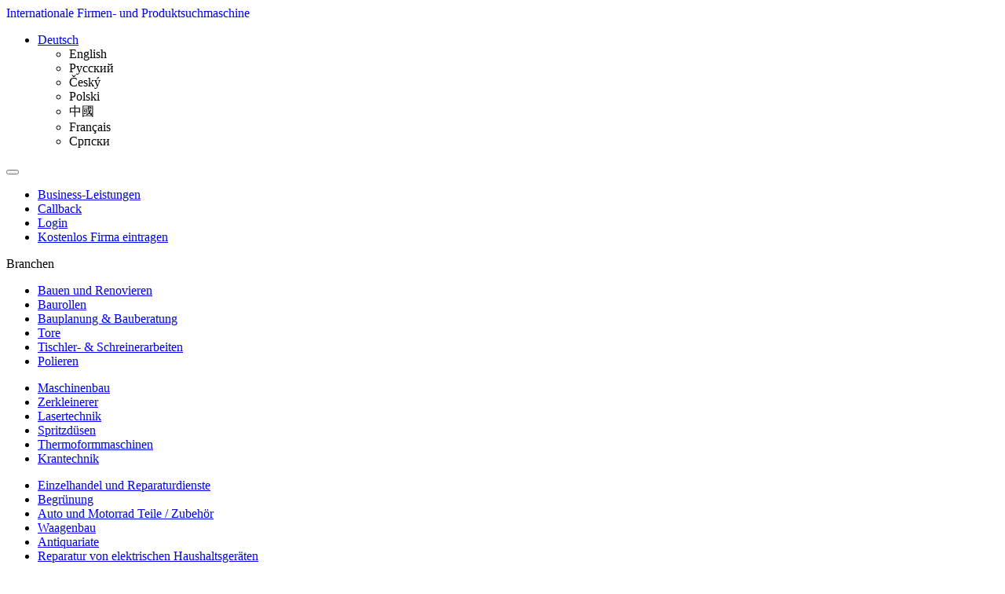

--- FILE ---
content_type: text/html; charset=utf-8
request_url: https://de.itsbetter.com/products/index/26292-sozialcontainer-konferrenzraume-containeranlagen-raummodullosungen.html
body_size: 17802
content:
<!DOCTYPE html>
<html lang="de">
<head>
<meta charset="utf-8">
<title>individuelle Raummodullösungen  | ITSBETTER</title><meta name="viewport" content="width=device-width, initial-scale=1.0">
<meta http-equiv="Expires" content="Fri, 27 Feb 2026 14:40:27 CET" />
<meta name="robots" content="index, follow" />
<meta name="revisit-after" content="1 day" />
<meta name="author" content="Trend@dress Medien AG" />
<meta name="publisher" content="Trend@dress Medien AG" />
<meta name="copyright" content="Trend@dress Medien AG" />
<meta http-equiv="Content-Type" content="text/html; charset=UTF-8" />
<meta name="keywords" content="individuelle Raummodullösungen,Sozialcontainer" />
<meta name="description" content="individuelle Raummodullösungen Sozialcontainer, Konferrenzräume, Containeranlagen - Raummodullösungen" /><link type="image/vnd.microsoft.icon" href="/images/favicon.ico" rel="icon" />
<link type="image/x-icon" href="/images/favicon.ico" rel="shortcut icon" />
<link rel="apple-touch-icon" href="/images/apple-touch-icon.png" /> 
<link href="/styles/bootstrap.min.css" media="all" rel="stylesheet" type="text/css" />
<link href="/styles/font-awesome.min.css" media="all" rel="stylesheet" type="text/css" />
<link href="/styles/styles.css" media="all" rel="stylesheet" type="text/css" />
<link href="/styles/slick.css" media="all" rel="stylesheet" type="text/css" />
<link href="/styles/slick-theme.css" media="all" rel="stylesheet" type="text/css" />
<link href="/scripts/highslide/highslide.css" media="all" rel="stylesheet" type="text/css" />
<link href="/scripts/jquery/easyui/1.3.1/themes/default/easyui.css" media="screen" rel="stylesheet" type="text/css" />
<link href="/scripts/jquery/easyui/1.3.1/themes/icon.css" media="screen" rel="stylesheet" type="text/css" />
<link href="/scripts/easyslider/css/screen.css" media="screen" rel="stylesheet" type="text/css" /><link rel="stylesheet" href="/scripts/jquery/themes/smoothness/ui.all.css" type="text/css" media="screen" />

<script type="text/javascript" src="/scripts/jquery/jquery/1.7.2/jquery.min.js"></script>
<script type="text/javascript" src="/scripts/jquery/easyui/1.3.1/jquery.easyui.min.js"></script>
<script type="text/javascript" src="/scripts/jquery/plugins/jquery.json-2.3.min.js"></script>
<script type="text/javascript" src="/scripts/jquery/plugins/jquery.cookie.js"></script>
<script type="text/javascript" src="/scripts/sip2.js"></script>
<script type="text/javascript" src="/scripts/jquery/jqueryui/1.7.2/ui.core.js"></script>
<script type="text/javascript" src="/scripts/jquery/jqueryui/1.7.2/ui.draggable.js"></script>
<script type="text/javascript" src="/scripts/head.js"></script>
<script type="text/javascript" src="/scripts/highslide/highslide-full.packed.js"></script>
<script type="text/javascript" src="/scripts/bootstrap.min.js"></script>
<script type="text/javascript" src="/scripts/carousel.js"></script>
<script type="text/javascript" src="/scripts/carousel_new.js"></script>
<script type="text/javascript" src="/scripts/basic-jquery-slider/bjqs-1.3.min.js"></script>
<script type="text/javascript" src="/scripts/slick.js"></script>
<script type="text/javascript" src="/scripts/categoryOpen.js"></script>

</head>
<body>
<header>
<div class="head_hidden_block clearfix" id="bookmarks_window"><div class="end"></div></div>
<div class="head_hidden_block clearfix" id="product_cart_window"><div class="end"></div></div>
<div class="col-md-3 col-xs-12">
    <a href="/" style="text-decoration: none;" title="">
        <div class="top_slider_logo"></div>
        <div class="spc_h1 top_slider_title">Internationale Firmen- und Produktsuchmaschine</div>
    </a>
</div>
<div id="navigation" class="col-md-8 col-xs-12">
    <nav class="navbar navbar-custom" role="navigation">
        <div class="container">
            <div class="row">
                <div class="col-xs-12 col-md-11 padding0">

                    <div class="col-md-2 col-xs-4 lang padding0">

<ul class="nav navbar-nav navbar-right">
    <li class="dropdown">
        <a href="#" class="dropdown-toggle" data-toggle="dropdown" role="button" aria-haspopup="true" aria-expanded="false" onclick="return false;" class="cur-lang">Deutsch <span class="caret"></span></a>
        <ul class="dropdown-menu"><li><a class="land" onclick="return SwitchLang('en');" title="English">English</a></li><li><a class="land" onclick="return SwitchLang('ru');" title="Русский">Русский</a></li><li><a class="land" onclick="return SwitchLang('cs');" title="Český">Český</a></li><li><a class="land" onclick="return SwitchLang('pl');" title="Polski">Polski</a></li><li><a class="land" onclick="return SwitchLang('cn');" title="中國">中國</a></li><li><a class="land" onclick="return SwitchLang('fr');" title="Français">Français</a></li><li><a class="land" onclick="return SwitchLang('rs');" title="Српски">Српски</a></li></ul>
    </li>
</ul>
</div>
<script type="text/javascript">

function SwitchLang(lang_set){
   window.location = window.location+'?tmp=1&setLang='+lang_set;
   return false;
}
</script>

                    <div class="navbar-header">
                        <button type="button" class="navbar-toggle pull-right" data-toggle="collapse" data-target="#menu">
                            <i class="fa fa-bars"></i>
                        </button>
                    </div>
                    <div class="collapse navbar-collapse padding0" id="menu">
                        <ul class="nav navbar-nav navbar-right" data-module="Menu" data-type="main">
                            <li><a href="/article/213-Businesstools-fur-Unternehmen.html"><i class="fa fa-flag"></i>Business-Leistungen</a></li>
                            <li>
<a href="#" onclick="loadCallback(0); return false;">
  <i class="fa fa-comment"></i>Callback             
</a>
</li>
                            <!--<li><a id="books" href="#" onclick="return false;"><i class="fa fa-bookmark"></i>Merkzettel(<span id="asdf">0</span>)</a></li>-->
                                                        
<li>
    <a class="login_button" href="/login">
        <i class="fa fa-user"></i>Login    </a>
</li>
<li>
    <a href="/registration" class="btn btn-danger text-white btn-register"><i class="fa fa-cog"></i>Kostenlos Firma eintragen</a>
</li>    

                        </ul>
                    </div>
                </div>
                
            </div>
        </div>

    </nav>
</div> 

<div class="clearfix"></div>
</header>
<div class="clearfix"></div><script type="text/javascript">
$(function(){
   $('.select_type li').on('click', function(){
       var curType = $(this).data('type');
       var curCategory = '';
//       $('#tp').remove();
//       if(curType === 'url'){
//           curType = 'firmen';
//           $('#find_form').append('<input name="type" value="url" type="hidden" id="tp" />');
//       }
       $('#find_form').attr('action', '/'+curType+curCategory);
   });
});
</script>
<section class="blue_bg top">
    <div class="container">
        <form action="/firmen" id="find_form" method="get" >
            <div class="input-group">
                <span class="input-group-btn mobile-hidden">
                    <div class="right_category_container">
    <span class="category_head">Branchen <i class="fa fa-caret-down"></i></span>
    <div class="category_container">
        <ul>
            <li class="first"><a href="/firmen/bauen-renovieren" title="Bauen und Renovieren">Bauen und Renovieren</a></li>
            <li><a href="/firmen/baurollen" title="Baurollen">Baurollen</a></li>
            <li><a href="/firmen/bauplanung-bauberatung" title="Bauplanung & Bauberatung">Bauplanung & Bauberatung</a></li>
            <li><a href="/firmen/tore" title="Tore">Tore</a></li>
            <li><a href="/firmen/tischler--schreinerarbeiten" title="Tischler- & Schreinerarbeiten">Tischler- & Schreinerarbeiten</a></li>
            <li><a href="/firmen/polieren" title="Polieren">Polieren</a></li>
        </ul>
                <ul>
            <li class="first"><a rel="nofollow" href="/firmen/maschinenbau" title="">Maschinenbau</a></li>
                        <li><a rel="nofollow" href="/firmen/zerkleinerer" title="Zerkleinerer">Zerkleinerer</a></li>
                        <li><a rel="nofollow" href="/firmen/lasertechnik" title="Lasertechnik">Lasertechnik</a></li>
                        <li><a rel="nofollow" href="/firmen/spritzdeusen" title="Spritzdüsen">Spritzdüsen</a></li>
                        <li><a rel="nofollow" href="/firmen/thermoformmaschinen" title="Thermoformmaschinen">Thermoformmaschinen</a></li>
                        <li><a rel="nofollow" href="/firmen/krantechnik" title="Krantechnik">Krantechnik</a></li>
                    </ul>
                <ul>
            <li class="first"><a rel="nofollow" href="/firmen/einzelhandel-und-reparaturdienste" title="">Einzelhandel und Reparaturdienste</a></li>
                        <li><a rel="nofollow" href="/firmen/begreunung" title="Begrünung">Begrünung</a></li>
                        <li><a rel="nofollow" href="/firmen/auto-und-motorrad-teile-zubehour" title="Auto und Motorrad Teile / Zubehör">Auto und Motorrad Teile / Zubehör</a></li>
                        <li><a rel="nofollow" href="/firmen/waagenbau" title="Waagenbau">Waagenbau</a></li>
                        <li><a rel="nofollow" href="/firmen/antiquariate" title="Antiquariate">Antiquariate</a></li>
                        <li><a rel="nofollow" href="/firmen/reparatur-von-elektrischen-haushaltsgeraeten" title="Reparatur von elektrischen Haushaltsgeräten ">Reparatur von elektrischen Haushaltsgeräten </a></li>
                    </ul>
                <ul>
            <li class="first"><a rel="nofollow" href="/firmen/industrie-und-business" title="">Industrie und Business</a></li>
                        <li><a rel="nofollow" href="/firmen/pumpen" title="Pumpen">Pumpen</a></li>
                        <li><a rel="nofollow" href="/firmen/feuerwerk" title="Feuerwerk ">Feuerwerk </a></li>
                        <li><a rel="nofollow" href="/firmen/design" title="Design">Design</a></li>
                        <li><a rel="nofollow" href="/firmen/schilder" title="Schilder">Schilder</a></li>
                        <li><a rel="nofollow" href="/firmen/kassensysteme" title="Kassensysteme">Kassensysteme</a></li>
                    </ul>
                <ul>
            <li class="first"><a rel="nofollow" href="/firmen/wirtschaftliche-dienstleistungen" title="">Wirtschaftliche Dienstleistungen</a></li>
                        <li><a rel="nofollow" href="/firmen/sprachdienstleistungen" title="Sprachdienstleistungen">Sprachdienstleistungen</a></li>
                        <li><a rel="nofollow" href="/firmen/ebusiness" title="EBusiness ">EBusiness </a></li>
                        <li><a rel="nofollow" href="/firmen/entwicklungsbeuro" title="Entwicklungsbüro">Entwicklungsbüro</a></li>
                        <li><a rel="nofollow" href="/firmen/promotion" title="Promotion">Promotion</a></li>
                        <li><a rel="nofollow" href="/firmen/werbeindustrie" title="Werbeindustrie">Werbeindustrie</a></li>
                    </ul>
                <ul>
            <li class="first"><a rel="nofollow" href="/firmen/datenverarbeitung-und-datenbanken" title="">Datenverarbeitung und Datenbanken</a></li>
                        <li><a rel="nofollow" href="/firmen/warenwirtschaft" title="Warenwirtschaft">Warenwirtschaft</a></li>
                        <li><a rel="nofollow" href="/firmen/hardwareberatung" title="Hardwareberatung">Hardwareberatung</a></li>
                        <li><a rel="nofollow" href="/firmen/entwicklung-von-internetpraesentationen" title="Entwicklung von Internetpräsentationen">Entwicklung von Internetpräsentationen</a></li>
                        <li><a rel="nofollow" href="/firmen/datenerfassungsdienste" title="Datenerfassungsdienste">Datenerfassungsdienste</a></li>
                        <li><a rel="nofollow" href="/firmen/datenbanken" title="Datenbanken">Datenbanken</a></li>
                    </ul>
                <ul>
            <li class="first"><a rel="nofollow" href="/firmen/fahrzeuge-auto-und-motorrad" title="">Fahrzeuge: Auto und Motorrad</a></li>
                        <li><a rel="nofollow" href="/firmen/kfz-teile" title="KFZ-Teile">KFZ-Teile</a></li>
                        <li><a rel="nofollow" href="/firmen/fahrzeugpflegemittel" title="Fahrzeugpflegemittel">Fahrzeugpflegemittel</a></li>
                        <li><a rel="nofollow" href="/firmen/technische-preuforganisation" title="Technische Prüforganisation">Technische Prüforganisation</a></li>
                        <li><a rel="nofollow" href="/firmen/motorraeder" title="Motorräder">Motorräder</a></li>
                        <li><a rel="nofollow" href="/firmen/automobile" title="Automobile">Automobile</a></li>
                    </ul>
                <ul>
            <li class="first"><a rel="nofollow" href="/firmen/computer-tablets-netzwerk" title="">Computer, Tablets &amp; Netzwerk</a></li>
                        <li><a rel="nofollow" href="/firmen/beleuchtung" title="Beleuchtung">Beleuchtung</a></li>
                        <li><a rel="nofollow" href="/firmen/digital-signage" title="Digital-Signage">Digital-Signage</a></li>
                        <li><a rel="nofollow" href="/firmen/notebooks-und-netbooks" title="Notebooks und Netbooks">Notebooks und Netbooks</a></li>
                        <li><a rel="nofollow" href="/firmen/notebook--desktop-zubehour" title="Notebook- &amp; Desktop-Zubehör">Notebook- &amp; Desktop-Zubehör</a></li>
                        <li><a rel="nofollow" href="/firmen/ipad-tablet-ebook-zubehour" title="IPad, Tablet &amp; eBook Zubehör">IPad, Tablet &amp; eBook Zubehör</a></li>
                    </ul>
                <ul>
            <li class="first"><a rel="nofollow" href="/firmen/rundfunk-und-nachrichtentechnik" title="">Rundfunk- und Nachrichtentechnik</a></li>
                        <li><a rel="nofollow" href="/firmen/herstellung-von-rundfunkgeraeten" title="Herstellung von Rundfunkgeräten ">Herstellung von Rundfunkgeräten </a></li>
                        <li><a rel="nofollow" href="/firmen/einrichtungen-der-telekommunikationstechnik" title="Einrichtungen der Telekommunikationstechnik">Einrichtungen der Telekommunikationstechnik</a></li>
                    </ul>
                <div class="clear"></div>
        <div class="all_cat_link"><a href="/sitemap-kategorien" title="Alle B2B Branchen">Alle B2B Branchen</a></div>
    </div>
</div>                </span>
                <input name="q" type="text" id="q_top_find" class="form-control" value="" placeholder="Suchbegriff eingeben" />
                <span class="input-group-btn">
                    <div class="select_type">
                        <span><i class="fa fa-caret-down"></i><span id="cur_search_type" data-type="firmen">Firmen finden</span></span>
                        <ul>
                            <li data-type="firmen" onclick="return SetTypeS(this);">
                                <i class="fa fa-check"></i>                                 Firmen finden                            </li>
                            <li data-type="produkte" onclick="return SetTypeS(this);">
                                                                Produkte finden                            </li>
                            <!--<li data-type="url" onclick="return SetTypeS(this);">URL finden</li> -->
                        </ul>
                    </div>
                </span>
                <span class="input-group-btn"><button class="btn btn-danger btn-big" onclick="$('#find_form').submit();" name="find" type="button"  ><i class="fa fa-search"></i></button></span>
            </div>
        </form>
    </div>
</section>

    <link href="/styles/search_detail_view.css" media="all" rel="stylesheet" type="text/css" />
    <link href="/styles/skin.css" rel="stylesheet" type="text/css" />
    <script type="text/javascript" src="/scripts/carousel.js"></script>
    <script type="text/javascript" src="/scripts/carousel_new.js"></script>
    <script type="text/javascript" src="/scripts/jquery.url.js"></script>
    <link href="/styles/jquery.rating.css" rel="stylesheet" type="text/css" />
    <script type="text/javascript" src="/scripts/jquery.rating-2.0.min.js"></script>
    <script>var delivery_text = 'Versand';var service_text = 'Service';var quality_text = 'Qualität';var bookmark_title_add = 'Lieferant zum Merkzettel hinzufügen';var bookmark_title_remove = 'aus Vergleichliste/Merkzettel entfernen';var compare_title_add = 'Lieferant zur Vergleichliste hinzufügen';var compare_title_remove = 'Remove of compare';var delivery_description_loaded = 0;</script>
    <script type="text/javascript" src="/scripts/rating.js"></script>
    <script type="text/javascript">
        $(document).ready(function() {
            $('#product_comment_area').keypress(function(){
                var length_com = $(this).val().length;
                var block = $('#comment-length');
                if(length_com <= 245)
                {
                    block.css('color', 'green');
                }
                else
                {
                    block.css('color', 'red');
                }
                block.text(length_com);
            });
            $('#rating').rating({
                fx: 'full',
                image: '/images/stars.png',
                loader: '/images/ajax-loader.gif',
                readOnly : true,
                youocen: 'Note',
                titles : ['ein Erfahrungsbericht','zwei Bewertungen','Noten'],
                callback: function(responce){ this.vote_success.fadeOut(2000);}
            });
            $('#rating_add').rating({
                fx: 'full',
                image: '/images/stars.png',
                loader: '/images/ajax-loader.gif',
                url : '/products'+'/'+'addcomments'+'/?product_id=26292&setrating=1',
                youocen: 'Note',
                titles : ['ein Erfahrungsbericht','zwei Bewertungen','Noten'],
                callback: function(responce){ this.vote_success.fadeOut(2000);}
            });
            loadComment(); $('#buy_item').live('click', function(){$.post('/'+'cart'+'/'+'add',{product_id:26292},function(data){if(data['cnt'] !== null) {$('#cart_cnt').html(data['cnt']);$.post('/'+'cart', {}, function(data) {$('#product_cart_window').html(data);});}},'json');});$('.firm_link').live('click', function(){ var product_id = $(this).attr('product_id');$.ajax({url: "/"+"products"+"/"+"stat",type: "POST",data: {'type':'firm','product_id'   :product_id},async: false, beforeSend: function(){window.location = location}});});var confirmDelMsg="Wollen Sie wirklich diesen Artikel löschen?";window.limit = 10;$('.ul_bis_conteiner li:first').addClass('activ_menu_firms');$('.ul_bis_conteiner li').click(function (){$('.activ_menu_firms').removeClass('activ_menu_firms');$(this).addClass('activ_menu_firms');var firm_tab = $(this).attr('id').replace(/\D/,"");$('.filters_tab_sod').hide();if (firm_tab === '6' && delivery_description_loaded === 0) { $.post('/'+'search'+'/'+'show'+'/49007',{ type:'services'},function(data){if (data && data['content']) {$('#filter_con6').append(data['content']);delivery_description_loaded = 1;}},'json');}$('div[id=filter_con'+firm_tab+']').show();});try{$(".btnPrint").printPage({message:"Das Dokument wurde erfolgreich erstellt"});}catch(e){}$('#sendContact').live('click', function(){if($('input[name="contactId"]').val() == ''){$('input[name="contactId"]').val('0');}document.forms['coSender'].submit();});if($('.requiredField').size() > 0){$('#sendContact').attr({'disabled':'disabled'});}$('.requiredField').live('keyup', function(){var ix = [];$('.requiredField').each(function(){if($(this).val()){ix ++;} else{ix --;}});if(ix == $('.requiredField').size()){$('#sendContact').removeAttr('disabled');} else{$('#sendContact').attr({'disabled':'disabled'});};});$('#vs_window_carusel_1').jcarousel();$('#vs_window_carusel_tov').jcarousel();$('#mycarousel').jcarousel();var tab = '';if(!tab){tab = $.url().fparam('tab');if(tab){$('.ul_bis_conteiner li[type='+tab+']').click();}}else{$('.activ_menu_firms').removeClass('activ_menu_firms');$('li[type='+tab+']').addClass('activ_menu_firms');var tab_id = $('li[type='+tab+']').attr('id').match(/\d+/);$('.filters_tab_sod').hide();$('div[id=filter_con'+tab_id+']').show();}});function showProduct(firm_id, limit){$('#show_loads').show();$.post('/'+'products'+'/'+'loadproducts'+'/26292',{firm_id:firm_id,limit:limit},function(resp){$('#show_loads').hide();if(resp){$('#product_content').html(resp);$(".sotsial").social();}},'html');}
        function addComment(){
                var form = $('#comment_form');
                $('#show_loads').show();
                var message = form.find('textarea[name=message]').val();if(message.length > 245){$('#show_loads').hide();alert('Max 245 length message comments');return false;}if(message.length < 5){$('#show_loads').hide();alert('Min 5 length message comments');return false;}$.post('/'+'products'+'/'+'addcomments'+'/26292',{message:message},function(data){$('#show_loads').hide();if(data){alert(data.message);loadComment();}},'json');}
        function loadComment(){var text = [];$('#show_loads').show();
            lnk = '/'+'products'+'/comments'+'/26292';
            $.post(lnk,{limit:window.limit},function(resp){
                if(resp.error !=1){
                    var total = 0;for(key in resp){total = resp[key].total;
                        var coment = '<div class="col-md-12 clearfix padding0" style="margin-bottom:15px;border-bottom:1px dotted #cdcdcd">' +
                            '<div class="col-md-2 padding0 text-center">' +
                            '<img src="/images/logo_tam_ag_de.png" class="img-responsive" style="opacity:.5">' +
                            '<p>'+resp[key].author+'</p>'+
                            '</div>' +
                            '<div class="col-md-10">' +
                            '<small class="pull-right">'+ resp[key].date +'</small>' +
                            '<small>Bewertung des Erfahrungsberichts: '+resp[key].rating+'</small>' +
                            '<p>'+ resp[key].body +'</p>' +
                            '</div>' +
                            '</div>';

                text.push(coment);
            }$('#show_loads').hide();if(total > 10){$('#comment_content').next('link_decoration').show();}else{$('#comment_content').next('link_decoration').hide();}$('#comment_content').html(text.join(' '));}else{$('#show_loads').hide();$('#comment_content').next('.link_decoration').hide();$('#comment_content').html('<div class="error_msg" style="display:block">Schreiben Sie erste Produkt-Bewertung</div>');}},'json');}
    </script>
<style>
    #rating .vote-wrap .vote-result{
        display: block;
        padding-left:10px;
    }
    #rating .vote-wrap .vote-hover{
        float:none;
    }
</style>

    <section itemscope itemtype="http://schema.org/Product">
        <div class="container padding0">
    <ol vocab="http://schema.org/" typeof="BreadcrumbList" class="breadcrumb">

        
            
                <li property="itemListElement" typeof="ListItem">
                    <a property="item" typeof="WebPage" href="/">
                        <span property="name">Startseite</span>
                    </a>
                    <meta property="position" content="1" />
                </li>

            
        
            
                <li property="itemListElement" typeof="ListItem">
                    <a property="item" typeof="WebPage" href="/produkte">
                        <span property="name">Produkte</span>
                    </a>
                    <meta property="position" content="2" />
                </li>

            
        
            
                <li property="itemListElement" typeof="ListItem">
                    <a property="item" typeof="WebPage" href="/produkte/sozialcontainer">
                        <span property="name">Sozialcontainer</span>
                    </a>
                    <meta property="position" content="3" />
                </li>

            
        
                            <li class="current">
                    <span itemprop="name">individuelle Raummodullösungen</span>
                </li>

            
        
    </ol>
</div>        <div class="blur full-bg"></div>
        <div class="container white_bg shadow-block" >
            <div class="row">

                <div class="col-md-12 padding0">
                    <div class="firmheader blue_bg">
                        <div class="col-md-10 firmheader">
                            <h1 class="maintitle" itemprop="name">individuelle Raummodullösungen</h1>
                            <div class="producttype" >Sozialcontainer, Konferrenzräume, Containeranlagen - Raummodullösungen</div>
                        </div>

                        <!-- <a rel="nofollow" class="btn pull-right" title="Speichern als PDF" href="/pdf/index/?mode=index&type=products&id=26292&firm_id=49007" target="_blank"><i class="fa fa-print"></i></a> -->
                        <span itemprop="brand" class="hidden">BCS Containersystem GmbH</span>
                        
                        <div class="hidden" itemprop="aggregateRating" itemscope itemtype="http://schema.org/aggregateRating">
                            <meta itemprop="ratingValue" content="5" />
                            <meta itemprop="reviewCount" content="1" />
                        </div>
                        
                        <div  class="pull-right" style="padding-right:10px;" id="rating"  onclick="window.location=window.location+'#comment_content'">
                            <input type="hidden" name="val" value="5"/>
                            <input type="hidden" name="votes" value="1" />
                        </div>
                        <div class="clearfix" itemprop="offers" itemscope itemtype="http://schema.org/Offer">
                            <meta itemprop="priceCurrency" content="EUR" />
                            <meta itemprop="price" content="0.00" />
                            <link itemprop="availability" href="http://schema.org/PreOrder" />
                            <link itemprop="itemCondition" href="http://schema.org/NewCondition"/>
                            <span class="hidden" itemprop="seller" itemscope itemtype="http://schema.org/Organization">
                                <span itemprop="name">BCS Containersystem GmbH</span>
                            </span>
                        </div>
                    </div>
                    <div class="clearfix"></div>

                    <div class="col-md-3 product-slider">
                        <div class="item">
                            <a title="individuelle Raummodullösungen"
                               href="/firmfiles/product/26292/2d7b2255bc0295e19360957a6ab1fe50_sozial.png"
                               class="highslides" id="images_26292"
                               onclick="return hs.expand(this, { slideshowGroup: 26292, thumbnailId: 'images_26292', captionText: '' } )" >
                                <img alt="" itemprop="image" src="https://de.itsbetter.com/firmfiles/product/26292/2d7b2255bc0295e19360957a6ab1fe50_sozial.png">
                            </a>
                        </div>
                                                                                                                        <div class="item">
                                        <a title=""
                                           href="/firmfiles/product/26292/2d7b2255bc0295e19360957a6ab1fe50_sozial.png" class="highslides"
                                           onclick="return hs.expand(this, { slideshowGroup: 26292, thumbnailId: 'images_26292', captionText: 'Sozialcontainer, Konferrenzräume, Containeranlagen - Raummodullösungen' } )" >
                                            <img alt=""
                                                 itemprop="image" src="https://de.itsbetter.com/firmfiles/product/26292/2d7b2255bc0295e19360957a6ab1fe50_sozial.png"  />
                                        </a>
                                    </div>
                                                                                                            </div>
                    <div class="col-md-7 firmdata ">
                        <div class="col-md-12 padding0 firm_adress">
                            <div class="col-md-7 padding0">
                                <p>
                                    <a href="/search/show/49007-bcs-containersystem-gmbh.html" target="_blank" rel="nofolow">
                                        <i class="fa fa-houzz"></i>BCS Containersystem GmbH                                    </a>
                                </p>
                                                                <p>
                                    <i class="fa fa-home"></i>55442-D Daxweiler<br/>
                                    &nbsp; &nbsp; &nbsp; &nbsp; 1 Ruppsche Mühle<br/>
                                                                    </p>

                                                                                                                                                        <p><i class="fa fa-phone"></i>+49 6724 941763</p>
                                                                                                                                                                                                                                                                                                                                                                                                                                                                                                                                            
                                                                    <p>
                                        <a href="http://www.containersystem.de/containeranlagen.php" target="_blank" rel="nofolow">
                                            <i class="fa fa-link"></i>Zur Produktseite des Anbieters
                                        </a>
                                    </p>
                                
                            </div>
                            <div class="col-md-5">
                                <p>Unsere <strong>Wohncontainer, Bürocontainer, Sanitärcontainer</strong> können zu individuellen Containeranlagen kombiniert werden - der Zeitvorteil gegenüber der herkömmlichen Bauweise ist enorm. </p>
                            </div>
                            <div class="clearfix"></div><br/>

                            <a href="javascript:void(0)" title="Anfrage an Anbieter senden" onclick="loadInquiry('49007'); return false;" class="btn btn-success m_minus1">
                                <i class="fa fa-comment"></i> Anfrage an Anbieter senden                            </a>
                        </div>

                    </div>
                    <div class="col-md-2 text-center">
                        <div class="">
                            <a href="/search/show/49007-bcs-containersystem-gmbh.html" title="BCS Containersystem GmbH">
                                <img src="https://de.itsbetter.com/firmfiles/49007/images/1435663772_bcs.png" alt="BCS Containersystem GmbH" class="img-responsive"/>
                            </a>
                        </div>
                        <img src="https://chart.apis.google.com/chart?cht=qr&chs=160x160&chl=https%3A%2F%2Fde.itsbetter.com%2Fproducts%2Findex%2F26292-individuelle-raummodulloesungen.html" />
                    </div>
                </div>
            </div>
        </div>

        <div class="clearfix"></div><br/><br/>


        <div class="container">
            <div class="row">
                <div class="row">
                    <div class="col-md-6">
                        <div class="col-md-12 padding0 white_bg shadow-block">
                            <div  class="firm_details_block">
                                <div class="row"><div class="firmheader title">Beschreibung</div></div>
                                <div class="seo_block col-md-12" itemprop="description"><h3>
	🏗 <strong>Individuelle Raummodullösungen</strong></h3>

	<strong>Individuelle Raummodullösungen</strong> sind vorgefertigte, modulare Bau- und Technikräume, die nach <strong>kundenspezifischen Anforderungen</strong> geplant und gebaut werden. Sie bieten maximale Flexibilität in Größe, Ausstattung und Funktion – von <strong>einfachen Technikcontainern</strong> bis zu <strong>komplexen, mehrstöckigen Modulgebäuden</strong>.

<h2>
	1️⃣ <strong>Einsatzbereiche</strong></h2>
<ul>
	<li>
		
			<strong>Technikräume</strong> (Mess-, Steuer- und Regeltechnik, IT-Serverräume)
	</li>
	<li>
		
			<strong>Büro- und Sozialräume</strong> (inkl. Sanitäranlagen)
	</li>
	<li>
		
			<strong>Produktions- und Laborräume</strong> (inkl. Reinraumtechnik)
	</li>
	<li>
		
			<strong>Lager- und Werkstatträume</strong>
	</li>
	<li>
		
			<strong>Sicherheitsräume</strong> (z. B. Brandschutz-, Explosionsschutz)
	</li>
	<li>
		
			<strong>Temporäre oder dauerhafte Gebäude</strong> im Bau- und Industrieumfeld
	</li>
</ul>

<h2>
	2️⃣ <strong>Bau- und Konstruktionsarten</strong></h2>

	
		
			
				Typ
			
				Beschreibung
			
				Vorteile
		
	
	
		
			
				<strong>Einzelmodule</strong>
			
				Ein Modul als abgeschlossene Einheit
			
				Schnell geliefert und aufgestellt
		
		
			
				<strong>Verbundmodule</strong>
			
				Mehrere Module kombiniert zu größeren Einheiten
			
				Erweiterbar und flexibel
		
		
			
				<strong>Spezialmodule</strong>
			
				Spezielle Anforderungen (Schallschutz, Reinraum, Explosionsschutz)
			
				Maßgeschneiderte Technik
		
		
			
				<strong>Mehrgeschossige Module</strong>
			
				Vertikale Erweiterung möglich
			
				Platzsparende Bauweise
		
	


<h2>
	3️⃣ <strong>Gestaltung &amp; Ausstattung</strong></h2>
<ul>
	<li>
		
			<strong>Abmessungen</strong>: frei planbar in Länge, Breite und Höhe
	</li>
	<li>
		
			<strong>Konstruktion</strong>: Stahlrahmen, Holzmodul oder Sandwichbauweise
	</li>
	<li>
		
			<strong>Isolierung</strong>: Mineralwolle, PU/PIR-Hartschaum, optional Kühl-/Wärmeschutz
	</li>
	<li>
		
			<strong>Innenausbau</strong>: Bodenbeläge (Industrieboden, PVC, Fliesen), Wände (Paneele, Gipskarton), Deckenvarianten
	</li>
	<li>
		
			<strong>Technik</strong>:
		<ul>
			<li>
				
					Elektroinstallation &amp; Beleuchtung
			</li>
			<li>
				
					Klimaanlage &amp; Belüftung
			</li>
			<li>
				
					Sanitär &amp; Wasseranschlüsse
			</li>
			<li>
				
					Netzwerktechnik &amp; IT-Anbindung
			</li>
			<li>
				
					Brandschutzanlagen
			</li>
		</ul>
	</li>
	<li>
		
			<strong>Sicherheitsausstattung</strong>: Einbruchschutz, Videoüberwachung, Zutrittskontrolle
	</li>
</ul>

<h2>
	4️⃣ <strong>Vorteile</strong></h2>
<ul>
	<li>
		
			<strong>Hohe Flexibilität</strong> bei Planung und Erweiterung
	</li>
	<li>
		
			<strong>Kurze Bauzeit</strong> durch Vorfertigung im Werk
	</li>
	<li>
		
			<strong>Geringe Baustellenbelastung</strong> (weniger Lärm und Schmutz)
	</li>
	<li>
		
			<strong>Mobil &amp; wiederverwendbar</strong>
	</li>
	<li>
		
			<strong>Individuell gestaltbar</strong> (optisch &amp; technisch)
	</li>
	<li>
		
			<strong>Ganzjährig montierbar</strong>
	</li>
</ul>

<h2>
	5️⃣ <strong>Technische Eckdaten</strong> <em>(Beispiel für Standardtechnikmodule)</em></h2>

	
		
			
				Parameter
			
				Wert
		
	
	
		
			
				Modulbreite
			
				2,4 – 4,0 m
		
		
			
				Modullänge
			
				3 – 12 m
		
		
			
				Raumhöhe innen
			
				2,4 – 3,0 m
		
		
			
				Tragfähigkeit Boden
			
				500 – 1.000 kg/m²
		
		
			
				Wärmedämmung
			
				U-Wert 0,25–0,35 W/m²K
		
		
			
				Schallschutz
			
				bis 60 dB(A) möglich
		
		
			
				Brandschutzklasse
			
				EI 30 bis EI 90
		
	


<h2>
	6️⃣ <strong>Normen &amp; Richtlinien</strong></h2>
<ul>
	<li>
		
			<strong>DIN EN 1090</strong> (Stahlbau)
	</li>
	<li>
		
			<strong>DIN 4109</strong> (Schallschutz)
	</li>
	<li>
		
			<strong>DIN EN 13501</strong> (Brandschutzklassifizierung)
	</li>
	<li>
		
			<strong>EnEV / GEG</strong> (Energieeinsparverordnung / Gebäudeenergiegesetz)
	</li>
	<li>
		
			<strong>ISO 9001</strong> (Qualitätsmanagement)
	</li>
	<li>
		
			<strong>VDE-Vorschriften</strong> (Elektrotechnik)
	</li>
</ul>

<br type="_moz" />
</div>
                            </div>
                        </div>
                    </div>
                                            <div class="col-md-6">
                            <div class="col-md-12 padding0 white_bg shadow-block">
                                <div  class="firm_details_block">
                                    <div class="row"><div class="firmheader title">Produktparameter</div></div>
                                    <div class="seo_block col-md-12">
                                                                                                                            <p>
                                                <b>Individualbau</b>
                                                                                                                                            </p>
                                                                            </div>
                                </div>
                            </div>
                        </div>
                                    </div>
            </div>
        </div>

                    <div class="container">
                <div class="row">
                    <div class="row">
                                                    <div class="col-md-12 ">
                                <div class="col-md-12 padding0 white_bg shadow-block">
                                    <div  class="firm_details_block">
                                        <div class="row"><div class="firmheader title">Bilder</div></div>
                                        <div class=" col-md-12">
                                            <div class="pics_block">
                                                                                                    <div class="image-photo col-md-4" >
                                                        <a onClick="return hs.expand(this)"
                                                           href="https://de.itsbetter.com/firmfiles/product/26292/2d7b2255bc0295e19360957a6ab1fe50_sozial.png" >
                                                            <img src="https://de.itsbetter.com/firmfiles/product/26292/2d7b2255bc0295e19360957a6ab1fe50_sozial.png"
                                                                 class="img-responsive" /></a>
                                                        <p>Sozialcontainer, Konferrenzräume, Containeranlagen - Raummodullösungen</p>
                                                    </div>
                                                                                            </div>
                                        </div>
                                    </div>
                                </div>
                            </div>
                        
                                            </div>
                </div>
            </div>
        
                <div class="container">
            <div class="row">
                <div class="col-md-12 padding0">
                    <div class="col-md-12 padding0 white_bg shadow-block">
                        <div id="filter_con1" class="firm_details_block">
                            <div class="row"><div class="firmheader title">Weitere Produkte/Leistungen von diesem Lieferanten</div></div>
                            <div class="seo_block col-md-12 padding0" id="slider-products">
                                <div class="col-md-4 item">
    <div class="product_box">
        <div class="slide-img" style="background-image: url('https://de.itsbetter.com/firmfiles/product/26288/908b302ce77ce5fb6c929f7ecb080a67_blau.png')"></div>
        <div class="slide-shadow"></div>
        <div class="slide-content">
            <a href="/products/index/26288-sanitaercontainer-mit-unterbaufaekalientank.html"><h4> Sanitärcontainer mit Unterbaufäkalientank</h4></a>
                    </div>
    </div>
</div>
<div class="col-md-4 item">
    <div class="product_box">
        <div class="slide-img" style="background-image: url('https://de.itsbetter.com/firmfiles/product/26289/84ab21e45d70fffd41fbdc8e32dc3a8d_131120151019.jpg')"></div>
        <div class="slide-shadow"></div>
        <div class="slide-content">
            <a href="/products/index/26289-container-fuer-mess-und-regelstationen.html"><h4>Container für Mess- und Regelstationen </h4></a>
                    </div>
    </div>
</div>
<div class="col-md-4 item">
    <div class="product_box">
        <div class="slide-img" style="background-image: url('https://de.itsbetter.com/firmfiles/product/26290/51e274d5927bb22f0ee32446f57c3960_PICT1018klein800.png')"></div>
        <div class="slide-shadow"></div>
        <div class="slide-content">
            <a href="/products/index/26290-container-fuer-kompressoren.html"><h4> Container für Kompressoren</h4></a>
                    </div>
    </div>
</div>
<div class="col-md-4 item">
    <div class="product_box">
        <div class="slide-img" style="background-image: url('https://de.itsbetter.com/firmfiles/product/26306/5f0fe4c8e99e30f3bc3bf8089e41e472_SLH_blau_1x2.jpg')"></div>
        <div class="slide-shadow"></div>
        <div class="slide-content">
            <a href="/products/index/26306-ausruestung-zum-lagern-von-gefahrengut.html"><h4>Ausrüstung zum Lagern von Gefahrengut</h4></a>
                    </div>
    </div>
</div>
<div class="col-md-4 item">
    <div class="product_box">
        <div class="slide-img" style="background-image: url('https://de.itsbetter.com/firmfiles/product/26307/f904773bd33d321efc53d80577693754_m200.jpg')"></div>
        <div class="slide-shadow"></div>
        <div class="slide-content">
            <a href="/products/index/26307-bauzaun-zur-miete.html"><h4>Bauzaun zur Miete</h4></a>
                    </div>
    </div>
</div>
<div class="col-md-4 item">
    <div class="product_box">
        <div class="slide-img" style="background-image: url('https://de.itsbetter.com/firmfiles/product/29946/a3f95f514c49b9eeffd76987f72a2f2a_Gefahrstoffregal zur Lagerung von wassergefährdenden und aggressiven Flüssigkeiten.jpg')"></div>
        <div class="slide-shadow"></div>
        <div class="slide-content">
            <a href="/products/index/29946-gefahrstoffregal-zur-lagerung-von-wassergefaehrdenden-und-aggressiven-fluessigkeiten.html"><h4>Gefahrstoffregal zur Lagerung von wassergefährdenden und aggressiven Flüssigkeiten</h4></a>
                    </div>
    </div>
</div>
<div class="col-md-4 item">
    <div class="product_box">
        <div class="slide-img" style="background-image: url('https://de.itsbetter.com/firmfiles/product/29947/49ccb6c27a048c4694d6a0003d117064_Gefahrstoffregale für Kleingebinde.jpg')"></div>
        <div class="slide-shadow"></div>
        <div class="slide-content">
            <a href="/products/index/29947-gefahrstoffregale-fuer-kleingebinde.html"><h4>Gefahrstoffregale für Kleingebinde</h4></a>
                    </div>
    </div>
</div>
<div class="col-md-4 item">
    <div class="product_box">
        <div class="slide-img" style="background-image: url('https://de.itsbetter.com/firmfiles/product/29948/961bc20af1d8d2219d19b895d9541222_Gefahrstoffregal mit Standwanne.jpg')"></div>
        <div class="slide-shadow"></div>
        <div class="slide-content">
            <a href="/products/index/29948-gefahrstoffregal-mit-standwanne.html"><h4>Gefahrstoffregal mit Standwanne</h4></a>
                    </div>
    </div>
</div>
<div class="col-md-4 item">
    <div class="product_box">
        <div class="slide-img" style="background-image: url('https://de.itsbetter.com/firmfiles/product/29949/f646d5c87b5fbba60bb7c8669711cefe_Fassregal mit Auffangwanne.jpg')"></div>
        <div class="slide-shadow"></div>
        <div class="slide-content">
            <a href="/products/index/29949-fassregal-mit-auffangwanne.html"><h4>Fassregal mit Auffangwanne </h4></a>
                    </div>
    </div>
</div>
<div class="col-md-4 item">
    <div class="product_box">
        <div class="slide-img" style="background-image: url('https://de.itsbetter.com/firmfiles/product/29950/f5109deba9fcf9b2a9ebc88c7a99e38f_Kleingebinde-Gefahrstoffregale mit PE-Wannenböden.jpg')"></div>
        <div class="slide-shadow"></div>
        <div class="slide-content">
            <a href="/products/index/29950-kleingebinde-gefahrstoffregale-mit-pe-wannenboeden.html"><h4> Kleingebinde-Gefahrstoffregale mit PE-Wannenböden</h4></a>
                    </div>
    </div>
</div>
<div class="col-md-4 item">
    <div class="product_box">
        <div class="slide-img" style="background-image: url('https://de.itsbetter.com/firmfiles/product/29951/9d928acfa4325dee6e5fb2c3b05d8117_Regal-Bodenwanne mit Gitterroststellfläche.gif')"></div>
        <div class="slide-shadow"></div>
        <div class="slide-content">
            <a href="/products/index/29951-regal-bodenwanne-mit-gitterroststellflaeche.html"><h4>Regal-Bodenwanne mit Gitterroststellfläche</h4></a>
                    </div>
    </div>
</div>
<div class="col-md-4 item">
    <div class="product_box">
        <div class="slide-img" style="background-image: url('https://de.itsbetter.com/firmfiles/product/29953/f7d381a2b31793d6a7b12d3c99cfdb2c_Auffangwannen aus Edelstahl.jpg')"></div>
        <div class="slide-shadow"></div>
        <div class="slide-content">
            <a href="/products/index/29953-auffangwannen-aus-edelstahl.html"><h4>Auffangwannen aus Edelstahl</h4></a>
                    </div>
    </div>
</div>
<div class="col-md-4 item">
    <div class="product_box">
        <div class="slide-img" style="background-image: url('https://de.itsbetter.com/firmfiles/product/29955/9ad9839eb0e3a6d77608f57d7e999bb2_Pflanzenschutzmittel-Schrank 1-türig.jpg')"></div>
        <div class="slide-shadow"></div>
        <div class="slide-content">
            <a href="/products/index/29955-pflanzenschutzmittel-schrank-1-tuerig.html"><h4>Pflanzenschutzmittel-Schrank 1-türig</h4></a>
                    </div>
    </div>
</div>
<div class="col-md-4 item">
    <div class="product_box">
        <div class="slide-img" style="background-image: url('https://de.itsbetter.com/firmfiles/product/29956/89266b7c66f062fbbbccb29a8245d29e_Abzugsunterschrank 600 x 600 mm.jpg')"></div>
        <div class="slide-shadow"></div>
        <div class="slide-content">
            <a href="/products/index/29956-abzugsunterschrank-600-x-600-mm.html"><h4>Abzugsunterschrank 600 x 600 mm</h4></a>
                    </div>
    </div>
</div>
<div class="col-md-4 item">
    <div class="product_box">
        <div class="slide-img" style="background-image: url('https://de.itsbetter.com/firmfiles/product/29957/1928be43bf19357cd1be7caf3488bff7_Gefahrstoffstation für zwei Fässer.jpg')"></div>
        <div class="slide-shadow"></div>
        <div class="slide-content">
            <a href="/products/index/29957-gefahrstoffstation-fuer-zwei-faesser.html"><h4>Gefahrstoffstation für zwei Fässer</h4></a>
                    </div>
    </div>
</div>
<div class="col-md-4 item">
    <div class="product_box">
        <div class="slide-img" style="background-image: url('https://de.itsbetter.com/firmfiles/product/29962/b4cee4ec13262bde2903465b1553e039_Brandschutzcontainer zur Palettenlagerung.jpg')"></div>
        <div class="slide-shadow"></div>
        <div class="slide-content">
            <a href="/products/index/29962-brandschutzcontainer-zur-palettenlagerung.html"><h4>Brandschutzcontainer zur Palettenlagerung </h4></a>
                    </div>
    </div>
</div>
<div class="col-md-4 item">
    <div class="product_box">
        <div class="slide-img" style="background-image: url('https://de.itsbetter.com/firmfiles/product/29963/e2a81143e8a86e94a28735edf9e6f9e3_Gefahrstoffstation für vier Fässer.gif')"></div>
        <div class="slide-shadow"></div>
        <div class="slide-content">
            <a href="/products/index/29963-gefahrstoffstation-fuer-vier-faesser.html"><h4>Gefahrstoffstation für vier Fässer</h4></a>
                    </div>
    </div>
</div>
<div class="col-md-4 item">
    <div class="product_box">
        <div class="slide-img" style="background-image: url('https://de.itsbetter.com/firmfiles/product/29964/eb66ed6968abf8f588d5cf9320f72714_Brandschutzcontainer nach Euronorm DIN EN 13501 (EI 90).jpg')"></div>
        <div class="slide-shadow"></div>
        <div class="slide-content">
            <a href="/products/index/29964-brandschutzcontainer-nach-euronorm-din-en-13501-ei-90.html"><h4>Brandschutzcontainer nach Euronorm DIN EN 13501 (EI 90)</h4></a>
                    </div>
    </div>
</div>
<div class="col-md-4 item">
    <div class="product_box">
        <div class="slide-img" style="background-image: url('https://de.itsbetter.com/firmfiles/product/29965/98ee9d5207ac328a1818b9e72ab210ac_Thermo-Lagerhaus zur frostfreien Lagerung.jpg')"></div>
        <div class="slide-shadow"></div>
        <div class="slide-content">
            <a href="/products/index/29965-thermo-lagerhaus-zur-frostfreien-lagerung.html"><h4>Thermo-Lagerhaus zur frostfreien Lagerung</h4></a>
                    </div>
    </div>
</div>
<div class="col-md-4 item">
    <div class="product_box">
        <div class="slide-img" style="background-image: url('https://de.itsbetter.com/firmfiles/product/29966/ece0df6fe73887b1242f73877551333f_Wasserschutz-Lagerhalle 5 x 6 m.jpg')"></div>
        <div class="slide-shadow"></div>
        <div class="slide-content">
            <a href="/products/index/29966-wasserschutz-lagerhalle-5-x-6-m.html"><h4>Wasserschutz-Lagerhalle 5 x 6 m</h4></a>
                    </div>
    </div>
</div>
                            </div>
                        </div>
                    </div>
                </div>
            </div>
        </div>
        
        <div class="container">
            <div class="row">
                <div class="col-md-12 padding0">
                    <div class="col-md-12 padding0 white_bg shadow-block">
                        <div id="filter_con1" class="firm_details_block">
                            <div class="row"><div class="firmheader title">Bewertungen/Referenzen</div></div>
                            <div class="seo_block col-md-12">
                                <div id="comment_content">
                                                                            <div class="error_msg" style="display:block">Schreiben Sie erste Produkt-Bewertung</div>
                                                                    </div>
                                
                                <div class="link_decoration" style="text-align:right; margin:5px 10px 5px 0px;display:none;">
                                    <a href="#" onclick=" window.limit = parseInt(window.limit)+10; loadComment(); return false;">mehr 10 »</a>
                                </div>
                                <form method="post" class="textar_box" id="comment_form" >
                                    <!-- <div class="link_decoration block_t_b col-md-7" >
                                    <div class="row">
                                                                            </div>
                                </div> -->

                                                                        <div class="pull-right m-b col-md-5">
                                        <div id="rating_add">
                                            <input type="hidden" name="val" value="5"/>
                                            <input type="hidden" name="votes" value="1" />
                                            <input type="hidden" name="vote-id" value="1"/>
                                            <input type="hidden" name="product_id" value="26292" />
                                        </div>
                                    </div>
                                    <div class="clearfix"></div>
                                    <div class="col-md-12 m-b">
                                        <div class="row">
                                            <textarea name="message" rows="5" class="form-control" id="product_comment_area"></textarea>
                                            <div class="pull-right" id="comment-length">0</div>
                                        </div>
                                    </div>
                                    <div class="col-md-4 pull-right m-t text-right padding0">
                                        <button class="btn btn-info"  type="button" onClick="addComment();">Bewertung hinzufügen</button>
                                    </div>

                                </form>
                            
                            </div>
                        </div>
                    </div>
                </div>
            </div>
        </div>
    </section>
<style>
    .slick-dots{
        bottom:0px;
    }
    #slider-products{
        overflow: hidden;
        height:390px;
    }
    @media(max-width: 1024px){
        #slider-products{
            height:auto;
        }
    }
</style>
    <script type="text/javascript">
        $(document).on('ready', function() {
            $(".product-slider").slick({
                dots: false,
                infinite: false,
                slidesToShow: 1,
                slidesToScroll: 1,
                autoplay : false,
                autoplaySpeed:5000,
                speed:5000
            });

            $(".pics_block").slick({
                dots: false,
                infinite: true,
                slidesToShow: 2,
                slidesToScroll: 1,
                autoplay : true,
                autoplaySpeed:5000,
                speed:5000
            });

            if($('#slider-products .item').length > 3){

                var ww = parseInt($(window).width());
                var cnt = 3;
                if(ww < 1024){
                    cnt = 1;
                }

                $("#slider-products").slick({
                    dots: true,
                    infinite: true,
                    slidesToShow: cnt,
                    slidesToScroll: 1,
                    autoplay : true,
                    autoplaySpeed:3000,
                    speed:3000
                });
            }
        });

    </script>
<div class="clearfix"></div><br/>
<section class="grey_bg top">
<div class="container">
    <div class="row">
    <ul class="text-center col-md-6 country-link">
                       <li>
						                                  <a href="https://de.itsbetter.com/orte/deutschland" title="Branchenbuch City Deutschland" class="brancha"> Deutsche Städte und Bundesländer</a>
                                             </li> 
                        	</ul>
        <div class="col-md-6">
	<!--
                <div class="fb_switch pull-left">
                    <a rel="nofollow" href="https://www.facebook.com/pages/itsbetter_pm/129221683762593" target="_blank" >
                    <img src="/images/ico/switch_facebook.png" alt="facebook site" title="facebook" /></a>
                </div>
                <div class="youtube_switch pull-left">
                   <a rel="nofollow" href="http://www.youtube.com/user/itsbetterTAM/videos" target="_blank" > <img src="/images/ico/switch_youtube.png" alt="YouTube Videos" title="YouTube Videos" /></a>
                </div>
	-->
            
      </div>
    </div>
</div>
</section>
<div class="clearfix"></div>
 


    
<footer class="top">
    
<div id="footer" class="container">
    <div class="row">
	<div class="col-md-3 padding0">
	  <div class="col-md-12 ">
		<img style="max-width: 60%;" src="/images/logos/logo_tam_2011.png" class="img-responsive" />
	  </div>
            <div class="clearfix"></div><br/>
	  <div class="col-md-12 text-white ">
		<strong>Ein Service der</strong><br>
		Trend@dress Medien AG<br>
		Stadelhofer Str. 14<br>
		76530 Baden-Baden<br>
	  </div>
	</div>
        <div class="col-md-9 footer-nav" id="footer">
            <!-- bottom menu -->
                        <ul class="fotter"><li><span><a href="/article/176-ueber-uns.html" title="Über uns">Über uns</a> <ul class="footer_child">
<li><a href="/article/186-produktsuche.html" title="Produkte finden">Produkte finden</a></li>
<li><a href="/article/187-dienstleistersuche.html" title="Dienstleister finden">Dienstleister finden</a></li>
<li><a href="/article/188-b2b-suche.html" title="B2B-Suche">B2B-Suche</a></li>
<li><a href="/article/248-itsbetter-geschichte.html" title="ITSBETTER Geschichte">ITSBETTER Geschichte</a></li>
<li><a href="/article/249-internetmarketing.html" title="Internetmarketing">Internetmarketing</a></li>
</ul>
 </span></li>
<li><span> <ul class="footer_child">
<li><a href="/result" title="Lieferantenverzeichnis">Lieferantenverzeichnis</a></li>
<li><a href="/article/208-business-paket.html" title="Business-Paket">Business-Paket</a></li>
<li><a href="/article/220-premium-paket.html" title="Premium-Paket">Premium-Paket</a></li>
<li><a href="/article/217-marketing-tools.html" title="Marketing-Tools">Marketing-Tools</a></li>
<li><a href="/article/218-seo-tools.html" title="SEO-Tools">SEO-Tools</a></li>
</ul>
 </span></li>
<li><span><a href="/article/189-agb.html" title="Allgemeine Geschäftsbedingungen">Allgemeine Geschäftsbedingungen</a> <ul class="footer_child">
<li><a href="/article/190-datenschutzbestimmungen.html" title="Datenschutzbestimmungen">Datenschutzbestimmungen</a></li>
<li><a href="/article/191-disclamer.html" title="Disclaimer">Disclaimer</a></li>
<li><a href="/article/192-impressum.html" title="Impressum">Impressum</a></li>
</ul>
 </span></li>
</ul>            	
        </div>
  
    </div>
</div>
</footer>
<div class="white_bg text-center copy top">
    &copy;&nbsp;<a rel="nofollow" href="#" onclick="return false;" alt="ITS BETTER FOR EU B2B Suchmaschine">  <span class="text_color_blue">Its</span><span class="text_color_red">better</span></a>
</div>


<!--
<div class="rule_assept hidden" id="rule_assept">
    <p class="col-md-8" >
        {t}By using this site you agree to use your cookies{/t}
        <a href="/datenschutzerklaerung" target="_blank">{t}detail{/t}</a> <br/>
        <a href="#" target="_blank" onclick="showCoockieDetail();return false">{t}Mehr Infos{/t}</a>
    </p>

    <div class="coockie-detail"><div  class="table-responsive" style="max-height: 240px;overflow-y: scroll;width:100%"></div></div>

    <a href="#" class="btn btn-orange col-md-4" onclick="setCookieRule();return false;">
        <i class="fa fa-plus"></i> {t}accept{/t}
    </a>
    <div class="clearfix"></div>
</div>
-->

<div class="rule_assept hidden" id="rule_assept">

    <div class="col-md-12 m-b" >
        Wir verwenden Cookies, um Inhalte zu personalisieren und die Zugriffe auf unsere Website zu analysieren. Außerdem geben wir Informationen zu Ihrer Verwendung unserer Website an unsere Partner für Analysen weiter. Unsere Partner führen diese Informationen möglicherweise mit weiteren Daten zusammen, die Sie ihnen bereitgestellt haben oder die sie im Rahmen Ihrer Nutzung der Dienste gesammelt haben. Mit Klick auf Akzeptieren stimmen Sie der Nutzung dieser Dienste zu. Unter Cookie Einstellungen oder innerhalb der Datenschutzerklärung können Sie Ihre Cookies managen. <br/>
        <a href="#" target="_blank" onclick="showCoockieDetail(this);return false">Mehr Infos einblenden</a>
    </div>
    <div class="col-md-12 clearfix m-b hidden" id="all-details">
        <div class="tabs">
            <a href="#" class="tab tab-active" data-tab="tab-1">Cookie-Erklärung</a><a href="#" class="tab" data-tab="tab-2">Über Cookies</a>
        </div>
        <div class="tab-content current" id="tab-1">
            <div class="tabs-left col-md-4 padding0">
                <div class="tab tab-active" data-tab="tab-10">
                    <input type="checkbox" name="1" value="1" checked disabled /> Notwendig <sp id="ccnt">(11)</sp>
                </div>
                <div class="tab" data-tab="tab-11">
                    <input type="checkbox" name="2" value="1" checked /> Präferenzen <sp>(0)</sp></div>
                <div class="tab" data-tab="tab-12">
                    <input type="checkbox" name="3" value="1" checked/> Statistiken <sp>(8)</sp>
                </div>
                <div class="tab" data-tab="tab-13">
                    <input type="checkbox" name="4" value="1" checked /> Marketing <sp>(0)</sp>
                </div>
                <div class="tab" data-tab="tab-14">
                    <input type="checkbox" name="5" value="1" checked /> Nicht klassifiziert <sp>(0)</sp>
                </div>
            </div>

            <div class="col-md-8 padding0">
                <div class="tab-content current" id="tab-10">
                    <div  class="table-responsive" style="max-height: 240px;overflow-y: scroll;width:100%"></div>
                </div>
                <div class="tab-content" id="tab-11">
                    <div  class="table-responsive" style="max-height: 240px;overflow-y: scroll;width:100%">
                        <div class="">Präferenz-Cookies ermöglichen einer Webseite sich an Informationen zu erinnern, die die Art beeinflussen, wie sich eine Webseite verhält oder aussieht, wie z. B. Ihre bevorzugte Sprache oder die Region in der Sie sich befinden. </div>
                        <div class="">
                            <table class="table table-bordered table-striped">
                                <tbody><tr>
                                    <td class="">Wir nutzen diese Cookie-Typen nicht.</td></tr></tbody>
                            </table>
                        </div>
                    </div>
                </div>
                <div class="tab-content" id="tab-12">
                    <div  class="table-responsive" style="max-height: 240px;overflow-y: scroll;width:100%">
                        <div class="">Statistik-Cookies helfen Webseiten-Besitzern zu verstehen, wie Besucher mit Webseiten interagieren, indem Informationen anonym gesammelt und gemeldet werden. </div>
                        <div class="">
                            <table class="table table-bordered table-striped">
                                <thead>
                                <tr><th scope="col">Name</th><th scope="col">Anbieter</th>
                                    <th scope="col">Zweck</th><th scope="col">Ablauf</th>
                                    <th scope="col">Typ</th></tr>
                                </thead>
                                <tbody>
                                <tr><td title="_ga">_ga&nbsp;[x2]</td><td><a href="https://policies.google.com/privacy" target="_blank" rel="noopener noreferrer nofollow" title="die Datenschutzrichtlinie von Google">Google</a>
                                    </td>
                                    <td title="Registriert eine eindeutige ID, die verwendet wird, um statistische Daten dazu, wie der Besucher die Website nutzt, zu generieren.">Registriert eine eindeutige ID, die verwendet wird, um statistische Daten dazu, wie der Besucher die Website nutzt, zu generieren.</td>
                                    <td title="2 Jahre">2 Jahre</td><td title="HTTP">HTTP</td></tr>
                                <tr><td title="_ga_S4FJY0X3VX">_ga_S4FJY0X3VX</td><td><a href="https://policies.google.com/privacy" target="_blank" rel="noopener noreferrer nofollow" title="die Datenschutzrichtlinie von Google">Google</a></td><td title="Setzt einen Cookie im Zusammenhang mit Visualisierungen aus dem Google Data Studio. Wird nur auf Seiten mit einer Google Data Studio Einbindung ausgelöst.">Setzt einen Cookie im Zusammenhang mit Visualisierungen aus dem Google Data Studio. Wird nur auf Seiten mit einer Google Data Studio Einbindung ausgelöst.</td><td title="2 Jahre">2 Jahre</td><td title="HTTP">HTTP</td></tr>
                                <tr><td title="_gid">_gid&nbsp;[x2]</td><td><a href="https://policies.google.com/privacy" target="_blank" rel="noopener noreferrer nofollow" title="die Datenschutzrichtlinie von Google">Google</a>
                                    </td><td title="Registriert eine eindeutige ID, die verwendet wird, um statistische Daten dazu, wie der Besucher die Website nutzt, zu generieren.">Registriert eine eindeutige ID, die verwendet wird, um statistische Daten dazu, wie der Besucher die Website nutzt, zu generieren.</td><td title="1 Tag">1 Tag</td><td title="HTTP">HTTP</td></tr>
                                <tr><td title="ads/ga-audiences">ads/ga-audiences</td><td><a href="https://policies.google.com/privacy" target="_blank" rel="noopener noreferrer nofollow" title="die Datenschutzrichtlinie von Google">Google</a></td><td title="Ermöglicht die Zielgruppenbildung in Google Analytics.">Ermöglicht die Zielgruppenbildung in Google Analytics.</td><td title="Session">Session</td><td title="Pixel">Pixel</td></tr>
                                <tr><td title="NID">NID</td><td><a href="https://policies.google.com/privacy" target="_blank" rel="noopener noreferrer nofollow" title="die Datenschutzrichtlinie von Google">Google</a></td><td title="Registriert eine eindeutige ID, die das Gerät eines wiederkehrenden Benutzers identifiziert. Die ID wird für gezielte Werbung genutzt.">Registriert eine eindeutige ID, die das Gerät eines wiederkehrenden Benutzers identifiziert. Die ID wird für gezielte Werbung genutzt.</td><td title="6 Monate">6 Monate</td><td title="HTTP">HTTP</td></tr>
                                <tr><td title="collect">collect</td><td><a href="https://policies.google.com/privacy" target="_blank" rel="noopener noreferrer nofollow" title="die Datenschutzrichtlinie von Google">Google</a></td><td title="Wird verwendet, um Daten zu Google Analytics über das Gerät und das Verhalten des Besuchers zu senden.&nbsp;Erfasst den Besucher über Geräte und
                                         Marketingkanäle hinweg.">Wird verwendet, um Daten zu Google Analytics über das Gerät und das Verhalten des Besuchers zu senden.&nbsp;Erfasst den Besucher über Geräte und
                                        Marketingkanäle hinweg.</td>
                                    <td title="Session">Session</td><td title="Pixel">Pixel</td></tr>
                                <tr><td title="__utmz">__utmz</td><td>Google</td>
                                    <td title="Sammelt Daten dazu, woher der Benutzer kam, welche Suchmaschine verwendet wurde. Von Google Analytics verwendet.">Sammelt Daten dazu, woher der Benutzer kam, welche Suchmaschine verwendet wurde. Von Google Analytics verwendet.</td><td title="Session">Session</td><td title="HTTP">HTTP</td></tr>
                                <tr><td title="_gat">_gat</td>
                                    <td>Google</td><td title="Wird von Google Analytics verwendet, um die Anforderungsrate einzuschränken">Wird von Google Analytics verwendet, um die Anforderungsrate einzuschränken</td><td title="1 Tag">1 Tag</td><td title="HTTP">HTTP</td></tr>

                                </tbody>
                            </table>
                        </div>
                    </div>
                </div>
                <div class="tab-content" id="tab-13">
                    <div  class="table-responsive" style="max-height: 240px;overflow-y: scroll;width:100%">
                        <div>Marketing-Cookies werden verwendet, um Besuchern auf Webseiten zu folgen. Die Absicht ist, Anzeigen zu zeigen, die relevant und ansprechend für den einzelnen Benutzer sind und daher wertvoller für Publisher und werbetreibende Drittparteien sind. </div>
                        <div >
                            <table  class="table table-bordered table-striped">
                                <tbody><tr><td class="">Wir nutzen diese Cookie-Typen nicht.</td></tr></tbody></table></div>
                    </div>
                </div>
                <div class="tab-content" id="tab-14">
                    <div  class="table-responsive" style="max-height: 240px;overflow-y: scroll;width:100%">
                        <div class="">Nicht klassifizierte Cookies sind Cookies, die wir gerade versuchen zu klassifizieren, zusammen mit Anbietern von individuellen Cookies. </div>
                        <div class="">
                            <table  class="table table-bordered table-striped">
                                <tbody><tr><td class="">Wir nutzen diese Cookie-Typen nicht.</td></tr></tbody></table></div>
                    </div>
                </div>
            </div>
            <div class="clearfix"></div>
        </div>
        <div class="tab-content" id="tab-2">
            Cookies sind kleine Textdateien, die von Webseiten verwendet werden, um die Benutzererfahrung effizienter zu gestalten.<br/><br/>

            Diese Seite verwendet unterschiedliche Cookie-Typen. Einige Cookies werden von Drittparteien platziert, die auf unseren Seiten erscheinen.<br/><br/>

            Sie können Ihre Einwilligung jederzeit von der Cookie-Erklärung auf unserer Website ändern oder widerrufen.<br/><br/>

            Erfahren Sie in unserer Datenschutzrichtlinie mehr darüber, wer wir sind, wie Sie uns kontaktieren können und wie wir personenbezogene Daten verarbeiten.
        </div>
    </div>
    <a href="#" class="btn btn-orange pull-right" onclick="setCookieRule();return false;">
        <i class="fa fa-plus"></i>  accept    </a>
    <div class="clearfix"></div>
</div>
<style>
    .rule_assept{
        position:fixed;
        bottom:0px;
        left:0px;
        right:0px;
        width:55%;
        z-index: 999999999;
        margin:auto;
        padding:15px;
        background: #fff;
        border:1px solid #cdcdcd;
        box-shadow: 0px 0px 10px rgba(150, 150, 150, .6);
    }

    .rule_assept .btn-orange{
        color:#fff;
        padding:6px 15px;
        font-weight: 600;
        background-color:#FFAF00;
    }

    .rule_assept span{
        font-size: 18px;
        font-weight: 900;
        display:block;
    }
    .rule_assept p a{
        color:#333;
        font-family: "Lora", serif;
    }
    @media(max-width:992px){
        .rule_assept .btn-orange{
            clear: both;
            display: block;
            margin-top:15px;
        }
        .rule_assept{
            top:0px;
            bottom: auto;
        }
    }

    .hidden{
        display:none !important;
    }
    .tab-content {
        display:none;
    }
    .tab-content.current{
        display: block;
    }
    .tabs {
        position: relative;
    }
    .tabs .tab, .tabs-left .tab{
        padding:5px 10px;
        border:1px solid #cdcdcd;
        margin:0px;
    }
    .tabs .tab:not(:first-child) {
        margin-left: -1px;
    }
    .tabs .tab:not(.tab-active), .tabs-left .tab:not(.tab-active){
        background: #eeeeee;
    }
    .tabs .tab{
        border-bottom: 0px;
        position: relative;
    }
    .tabs .tab-active {
        border-bottom: 0px;
        z-index: 2;
        background: #fff;
    }
    .tabs .tab-active:after{
        content: " ";
        position: absolute;
        bottom: -1px;
        width:100%;
        height: 2px;
        background: #fff;
        left:0px
    }

    .tab-content {
        padding:15px;
        border:1px solid #cdcdcd;
        margin-top:3px;
    }
    .tabs-left{
        margin-left: -15px;
        padding-right: 15px !important;
    }

</style>

<script>

    if  (!window.getCookie) {
        function getCookie(name) {
            var matches = document.cookie.match(new RegExp("(?:^|; )" + name.replace(/([\.$?*|{}\(\)\[\]\\\/\+^])/g, '\\$1') + "=([^;]*)"));
            return matches ? decodeURIComponent(matches[1]) : undefined;
        }
    }

    if (!window.setCookie) {
        function setCookie(name, value, options) {
            options = options || {};
            var expires = options.expires;
            if (typeof expires == "number" && expires) {
                var d = new Date();
                d.setTime(d.getTime() + expires * 1000);
                expires = options.expires = d;
            }
            if (expires && expires.toUTCString) {
                options.expires = expires.toUTCString();
            }
            value = encodeURIComponent(value);
            var updatedCookie = name + "=" + value;
            for (var propName in options) {
                updatedCookie += "; " + propName;
                var propValue = options[propName];
                if (propValue !== true) {
                    updatedCookie += "=" + propValue;
                }
            }
            document.cookie = updatedCookie;
        }
    }



    function getAllCoockie() {
        var arr = document.cookie.split('; ');
        console.log(arr);

        for (var n = 0; n < arr.length; n++) {
            var cur = arr[n].split('=');
            var name = cur[0];
            var worker = 'ItsBette.com';
            var ctime = 'Session';
            var descr = '';
            if (name.match(/_g/)) {
                worker = 'Google';
                ctime = 'Persistent';
                descr = 'Wir arbeiten an einer Klassifizierung dieses Cookies.';
            }
            var vol = cur[1];
            arr[n] = {name: name,  description:descr, time:ctime, worker:worker, type:'HTTP'};
        }

        console.log(arr);
        return arr;
    }

    var setCookieRule = function () {
        setCookie('coockie-accept', 1, {expires: 12*31*24*3600});
        document.getElementById('rule_assept').setAttribute('class', 'rule_assept hidden');
        return false;
    };

    function createLine(obj) {
        var add = '';
        var allow = false;
        var usr = window.user_role ? user_role : 0;
        if (usr > 4) {
            //add = '<i class="fa fa-save" onclick="editDs('+obj+', this)"></i>';
            // allow = true
        }
        return '<tr><td>'+obj.name+'</td> \
                    <td>'+obj.worker+'</td> \
                    <td ><span ' + (allow ? 'contenteditable="true"' : '') + ' style="font-weight:100;font-size:12px">'+(obj.description ? obj.description : (allow ? 'EDIT' : ''))+'</span>' +add + '</td> \
                    <td>' + obj.time + '</td> \
                    <td>' + obj.type + '</td> \
                </tr>';
    }


    function createTable(lines) {
        var tbl = '<table class="table table-bordered table-striped">';
        tbl += '<thead><tr><th class="active">Name</th>  \
            <th class="active">Anbieter</th>\
            <th class="active">Zweck</th>\
            <th class="active">Ablauf</th>\
            <th class="active">Typ</th>\
            </tr></thead>';
        tbl += '<tbody>' + lines + '</tbody>';
        tbl += '</table>';
        return tbl;
    }

    function showCoockieDetail(el) {

        var line = '';
        $('#all-details').toggleClass('hidden');

        if ($('#all-details').is(':visible')) {
            $(el).text('Mehr Infos ausblenden')
        } else {
            $(el).text('Mehr Infos einblenden')
        }


        ///send('/', {loadCoockieDetail: 1}, function(resp) {
            var res = [];
            //if ( resp && !resp.error) {
            //    res = resp.content;

            //} else {
                res = getAllCoockie();
            //}

            for(var n in res) {
                line += createLine(res[n]);
            }

            var cnt = res.length;
            $('#ccnt').text('('+cnt+')');
            $('#tab-10 div').text('');
            $('#tab-10 div').append(createTable(line));
        //});

        return false;
    }

    $(function() {
        $('.tabs .tab').on('click', function () {
            $(this).parent().parent().find('>div.tab-content').removeClass('current');
            var tb = $(this).data('tab');
            $(this).parent().parent().find('#' + tb).addClass('current');
            $(this).parent().find('.tab-active').removeClass('tab-active');
            $(this).addClass('tab-active');
            return false;
        });
        $('.tabs-left .tab').on('click', function () {
            $(this).parent().parent().find('.tab-content').removeClass('current');
            var tb = $(this).data('tab');
            $(this).parent().parent().find('#' + tb).addClass('current');
            $(this).parent().find('.tab-active').removeClass('tab-active');
            $(this).addClass('tab-active');
        })


        var mobile = parseInt($(document).width()) <= 1024;
        if (document.cookie.length) {

            if (!getCookie('coockie-accept') && !mobile) {
                document.getElementById('rule_assept').setAttribute('class', 'rule_assept');
            }
        }
    });


</script>
<script type="text/javascript">
$('#footer > ul > a').each(function(){
    ul = $(this).parent('ul');
    li = $('<li/>');
    li.append($(this));
    li.append($(this).next());
    ul.append(li);
    
});
</script>
<script type="text/javascript">
  var _gaq = _gaq || [];
  _gaq.push(['_setAccount', 'UA-36592641-1']);
  _gaq.push(['_setDomainName', 'itsbetter.eu']);
  _gaq.push(['_setAllowLinker', true]);
  _gaq.push(['_trackPageview']);
  (function() {
	var ga = document.createElement('script'); ga.type = 'text/javascript'; ga.async = true;
	ga.src = ('https:' == document.location.protocol ? 'https://ssl' : 'http://www') + '.google-analytics.com/ga.js';
	var s = document.getElementsByTagName('script')[document.getElementsByTagName('script').length -1]; s.parentNode.insertBefore(ga, s);
  })();
</script>
<script>
  (function(i,s,o,g,r,a,m){i['GoogleAnalyticsObject']=r;i[r]=i[r]||function(){
  (i[r].q=i[r].q||[]).push(arguments)},i[r].l=1*new Date();a=s.createElement(o),
  m=s.getElementsByTagName(o)[s.getElementsByTagName(o).length -1];a.async=1;a.src=g;m.parentNode.insertBefore(a,m)
  })(window,document,'script','//www.google-analytics.com/analytics.js','ga');
  ga('create', 'UA-40619244-1', 'itsbetter.com');
  ga('send', 'pageview');
</script>

<script src="/scripts/language.js"></script>
<script src="/scripts/edit_translate.js"></script>
<script src="/scripts/auth.js"></script>
<script extsrc="/scripts/ckeditor/ckeditor/ckeditor.js"></script>
<script src="/scripts/jquery.printPage.js"></script>
<script src="/scripts/jquery.url.js"></script>
<script src="/scripts/jquery.social.js"></script>
<script src="/scripts/jquery/jqueryui/1.7.2/ui.dialog.js"></script>
</body>